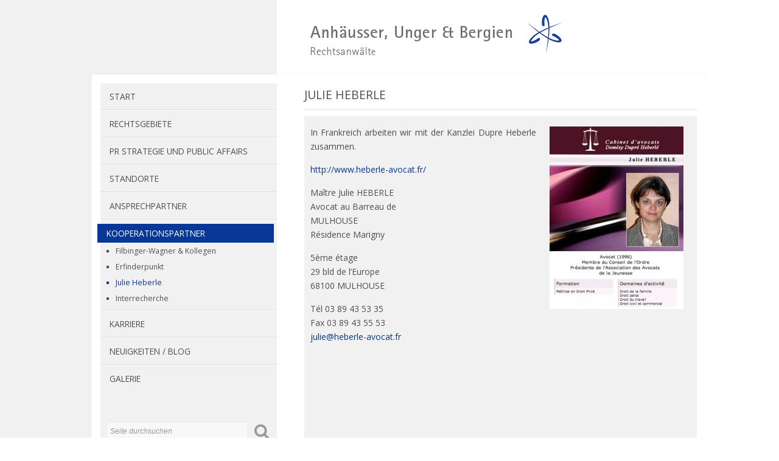

--- FILE ---
content_type: text/html; charset=UTF-8
request_url: http://anhaeusser.de/julie-heberle/
body_size: 5484
content:
<!DOCTYPE HTML>
<html xmlns="http://www.w3.org/1999/xhtml" lang="de">

<head>
<meta http-equiv="Content-Type" content="text/html; charset=UTF-8" />
<meta http-equiv="X-UA-Compatible" content="IE=edge" />
<meta name="viewport" content="width=device-width, initial-scale=1" />

<title>Julie Heberle | Anhäusser, Unger &amp; Bergien</title>

<meta name="description" content="Anhäusser: profilierte Anwaltskanzlei in Ulm, Berlin, Karlsruhe, Dresden & Halle für Arbeitsrecht, Gesellschaftsrecht, IT-Datenschutz- & Arzneimittelrecht." />
<meta name="keywords" content="Abmahnanwälte, Abmahnung, , Abmahnung bekommen was tun, Abmahnung erhalten, Abmahnung erhalten was nun, Abmahnung erhalten was tun, Abmahnung Hilfe, Abmahnung Internet, Abmahnung Markenrecht, Abmahnung Urheberrecht, Abmahnung Wettbewerbsrecht, Aktienrecht, Allgemeine Geschäftsbedingungen, Allgemeines Zivilrecht, Anhäusser Unger Bergien, Anhäusser, Unger, Bergien, Anwalt, Anwalt Anhäusser, Anwalt Bergien, Anwalt finden, Anwalt für, Anwalt gesucht, Anwalt suche, Anwalt Ulm, Anwalt Ulm Neu-Ulm, Anwälte Anhäusser, Anwälte Unger, Anwälte Bergien, Anwalt Unger, Anwälte, Anwälte Ulm, Anwälte Ulm Neu-Ulm, Antidiskriminierungsgesetz, Apothekenrecht, Arbeitsrecht, Arbeitsvertrag, Arbeitsverträge, Arzneimittelrecht, Aufhebungsvertrag, außergerichtlich, außergerichtliches Verfahren, Beratung un Vertretung, Bundesdatenschutzgesetz, CMR, Dataprotection, Datenschutz, Datenschutzbeauftragter, Datenschutzvereinbarungen, Datensicherheit, Designschutz, Diskriminierung, Due-Dilligence, Prüfungen, Ehevertrag, Eheverträge, Patent, IT Recht, Kartellrecht, Persönlichkeitsrecht, Presserecht, Medienrecht, Handelsrecht, Gesellschaftsrecht, Unternehmenskauf, Kaufvertrag, Filesharing, Inkasso, Zwangsvollstreckung, Räumungsklage, ASP-Verträge, Bildrecht, Titelschutz, Geschäftsbezeichnung, Erbrecht, Markenrecht, Urheber, Transportrecht, Gebrauchsmuster" />


<link rel="stylesheet" href="http://anhaeusser.de/wp-content/themes/kanzlei2/style.css" type="text/css" media="screen" />
<link href='http://fonts.googleapis.com/css?family=Varela+Round' rel='stylesheet' type='text/css'>
<link href='http://fonts.googleapis.com/css?family=Open+Sans:400,400italic,600,600italic,700,700italic' rel='stylesheet' type='text/css'>
<link rel='stylesheet' type='text/css' href="http://anhaeusser.de/?custom-content=css" />
<link rel="stylesheet" type="text/css" href="http://anhaeusser.de/wp-content/themes/kanzlei2/css/fontello.css">

 
<script src="https://ajax.googleapis.com/ajax/libs/jquery/1.11.2/jquery.min.js"></script>
<link rel='dns-prefetch' href='//s.w.org' />
<link rel="alternate" type="application/rss+xml" title="Anhäusser, Unger &amp; Bergien &raquo; Feed" href="http://anhaeusser.de/feed/" />
<link rel="alternate" type="application/rss+xml" title="Anhäusser, Unger &amp; Bergien &raquo; Kommentar-Feed" href="http://anhaeusser.de/comments/feed/" />
		<script type="text/javascript">
			window._wpemojiSettings = {"baseUrl":"https:\/\/s.w.org\/images\/core\/emoji\/2.3\/72x72\/","ext":".png","svgUrl":"https:\/\/s.w.org\/images\/core\/emoji\/2.3\/svg\/","svgExt":".svg","source":{"concatemoji":"http:\/\/anhaeusser.de\/wp-includes\/js\/wp-emoji-release.min.js?ver=4.8.27"}};
			!function(t,a,e){var r,i,n,o=a.createElement("canvas"),l=o.getContext&&o.getContext("2d");function c(t){var e=a.createElement("script");e.src=t,e.defer=e.type="text/javascript",a.getElementsByTagName("head")[0].appendChild(e)}for(n=Array("flag","emoji4"),e.supports={everything:!0,everythingExceptFlag:!0},i=0;i<n.length;i++)e.supports[n[i]]=function(t){var e,a=String.fromCharCode;if(!l||!l.fillText)return!1;switch(l.clearRect(0,0,o.width,o.height),l.textBaseline="top",l.font="600 32px Arial",t){case"flag":return(l.fillText(a(55356,56826,55356,56819),0,0),e=o.toDataURL(),l.clearRect(0,0,o.width,o.height),l.fillText(a(55356,56826,8203,55356,56819),0,0),e===o.toDataURL())?!1:(l.clearRect(0,0,o.width,o.height),l.fillText(a(55356,57332,56128,56423,56128,56418,56128,56421,56128,56430,56128,56423,56128,56447),0,0),e=o.toDataURL(),l.clearRect(0,0,o.width,o.height),l.fillText(a(55356,57332,8203,56128,56423,8203,56128,56418,8203,56128,56421,8203,56128,56430,8203,56128,56423,8203,56128,56447),0,0),e!==o.toDataURL());case"emoji4":return l.fillText(a(55358,56794,8205,9794,65039),0,0),e=o.toDataURL(),l.clearRect(0,0,o.width,o.height),l.fillText(a(55358,56794,8203,9794,65039),0,0),e!==o.toDataURL()}return!1}(n[i]),e.supports.everything=e.supports.everything&&e.supports[n[i]],"flag"!==n[i]&&(e.supports.everythingExceptFlag=e.supports.everythingExceptFlag&&e.supports[n[i]]);e.supports.everythingExceptFlag=e.supports.everythingExceptFlag&&!e.supports.flag,e.DOMReady=!1,e.readyCallback=function(){e.DOMReady=!0},e.supports.everything||(r=function(){e.readyCallback()},a.addEventListener?(a.addEventListener("DOMContentLoaded",r,!1),t.addEventListener("load",r,!1)):(t.attachEvent("onload",r),a.attachEvent("onreadystatechange",function(){"complete"===a.readyState&&e.readyCallback()})),(r=e.source||{}).concatemoji?c(r.concatemoji):r.wpemoji&&r.twemoji&&(c(r.twemoji),c(r.wpemoji)))}(window,document,window._wpemojiSettings);
		</script>
		<style type="text/css">
img.wp-smiley,
img.emoji {
	display: inline !important;
	border: none !important;
	box-shadow: none !important;
	height: 1em !important;
	width: 1em !important;
	margin: 0 .07em !important;
	vertical-align: -0.1em !important;
	background: none !important;
	padding: 0 !important;
}
</style>
<link rel='stylesheet' id='content-cards-css'  href='http://anhaeusser.de/wp-content/plugins/content-cards/skins/default/content-cards.css?ver=4.8.27' type='text/css' media='all' />
<link rel='https://api.w.org/' href='http://anhaeusser.de/wp-json/' />
<link rel="EditURI" type="application/rsd+xml" title="RSD" href="http://anhaeusser.de/xmlrpc.php?rsd" />
<link rel="wlwmanifest" type="application/wlwmanifest+xml" href="http://anhaeusser.de/wp-includes/wlwmanifest.xml" /> 
<meta name="generator" content="WordPress 4.8.27" />
<link rel="canonical" href="http://anhaeusser.de/julie-heberle/" />
<link rel='shortlink' href='http://anhaeusser.de/?p=275' />
<link rel="alternate" type="application/json+oembed" href="http://anhaeusser.de/wp-json/oembed/1.0/embed?url=http%3A%2F%2Fanhaeusser.de%2Fjulie-heberle%2F" />
<link rel="alternate" type="text/xml+oembed" href="http://anhaeusser.de/wp-json/oembed/1.0/embed?url=http%3A%2F%2Fanhaeusser.de%2Fjulie-heberle%2F&#038;format=xml" />
<script type="text/javascript" src="http://anhaeusser.de/wp-content/themes/kanzlei2/js/modernizr.custom.js"></script>
</head>

<body class="page-template-default page page-id-275">
<div id="wrapper">
 <a name="sc"></a>
<div id="header" >
<div id="header-content col-full">

<div id="logo">
<a href="http://anhaeusser.de/" title="Startseite"><img src="http://blog.anhaeusser.de/wp-content/uploads/2015/09/anhauesser_unger_bergien24.gif" alt="" /></a>

</div><!-- eof logo -->
</div><!-- eof col -->
</div><!-- eof header -->



<div id="page" class="clearfix">


<div class="col-otc ct cb">
<a class="toggleMenu" href="#"> </a>
<div id="leftbox">
<div id="main-menu">
<ul id="menu-mainmenu" class="nav"><li id="menu-item-326" class="menu-item menu-item-type-custom menu-item-object-custom menu-item-326"><a href="http://blog.anhaeusser.de/">Start</a></li>
<li id="menu-item-549" class="menu-item menu-item-type-post_type menu-item-object-page menu-item-has-children menu-item-549"><a href="http://anhaeusser.de/allgemeines-zivilrecht/">Rechtsgebiete</a>
<ul  class="sub-menu">
	<li id="menu-item-757" class="menu-item menu-item-type-post_type menu-item-object-page menu-item-757"><a href="http://anhaeusser.de/abmahnungen/">Abmahnungen</a></li>
	<li id="menu-item-290" class="menu-item menu-item-type-post_type menu-item-object-page menu-item-290"><a href="http://anhaeusser.de/allgemeines-zivilrecht/">Allgemeines Zivilrecht</a></li>
	<li id="menu-item-764" class="menu-item menu-item-type-post_type menu-item-object-page menu-item-764"><a href="http://anhaeusser.de/arbeitnehmererfinderrecht/">Arbeitnehmererfinderrecht</a></li>
	<li id="menu-item-291" class="menu-item menu-item-type-post_type menu-item-object-page menu-item-291"><a href="http://anhaeusser.de/arbeitsrecht/">Arbeitsrecht</a></li>
	<li id="menu-item-292" class="menu-item menu-item-type-post_type menu-item-object-page menu-item-292"><a href="http://anhaeusser.de/arzneimittelrecht/">Arzneimittelrecht</a></li>
	<li id="menu-item-781" class="menu-item menu-item-type-post_type menu-item-object-page menu-item-781"><a href="http://anhaeusser.de/aerztliches-werberecht/">Ärztliches Werberecht</a></li>
	<li id="menu-item-782" class="menu-item menu-item-type-post_type menu-item-object-page menu-item-782"><a href="http://anhaeusser.de/copyright-urheberrecht/">Copyright / Urheberrecht</a></li>
	<li id="menu-item-293" class="menu-item menu-item-type-post_type menu-item-object-page menu-item-293"><a href="http://anhaeusser.de/datenschutz/">Datenschutz</a></li>
	<li id="menu-item-766" class="menu-item menu-item-type-post_type menu-item-object-page menu-item-766"><a href="http://anhaeusser.de/designrecht/">Designrecht</a></li>
	<li id="menu-item-812" class="menu-item menu-item-type-post_type menu-item-object-page menu-item-812"><a href="http://anhaeusser.de/donauraumstrategie/">Donauraumstrategie</a></li>
	<li id="menu-item-780" class="menu-item menu-item-type-post_type menu-item-object-page menu-item-780"><a href="http://anhaeusser.de/franzoesisches-recht-rechtsverkehr-mit-frankreich/">Französisches Recht /<br /> Rechtsverkehr mit Frankreich</a></li>
	<li id="menu-item-295" class="menu-item menu-item-type-post_type menu-item-object-page menu-item-295"><a href="http://anhaeusser.de/gesellschaftsrecht/">Gesellschaftsrecht</a></li>
	<li id="menu-item-839" class="menu-item menu-item-type-post_type menu-item-object-page menu-item-839"><a href="http://anhaeusser.de/gesellschaftsstreitigkeiten/">Gesellschaftsstreitigkeiten</a></li>
	<li id="menu-item-296" class="menu-item menu-item-type-post_type menu-item-object-page menu-item-296"><a href="http://anhaeusser.de/it-recht/">IT-Recht</a></li>
	<li id="menu-item-765" class="menu-item menu-item-type-post_type menu-item-object-page menu-item-765"><a href="http://anhaeusser.de/lizenz-und-franchisevertraege/">Lizenz- und Franchiseverträge</a></li>
	<li id="menu-item-893" class="menu-item menu-item-type-post_type menu-item-object-page menu-item-893"><a href="http://anhaeusser.de/m-a-merger-akquisition-unternehmenskauf-unternehmensverkaeufe-umwandlungen/">M &#038; A Merger &#038; Akquisition, <br /> Unternehmenskauf, Unternehmensverkäufe, <br />Umwandlungen</a></li>
	<li id="menu-item-815" class="menu-item menu-item-type-post_type menu-item-object-page menu-item-815"><a href="http://anhaeusser.de/markenrecht/">Markenrecht, Franchiserecht <br/> und Franchiseverträge</a></li>
	<li id="menu-item-783" class="menu-item menu-item-type-post_type menu-item-object-page menu-item-783"><a href="http://anhaeusser.de/presse-und-medienrecht/">Presse und Medienrecht</a></li>
	<li id="menu-item-299" class="menu-item menu-item-type-post_type menu-item-object-page menu-item-299"><a href="http://anhaeusser.de/transportrecht/">Transportrecht</a></li>
	<li id="menu-item-814" class="menu-item menu-item-type-post_type menu-item-object-page menu-item-814"><a href="http://anhaeusser.de/urheberrecht-und-designschutz-und-gebrauchsmusterrecht/">Urheberrecht, Designschutz, <br />Gebrauchsmusterrecht</a></li>
	<li id="menu-item-892" class="menu-item menu-item-type-post_type menu-item-object-page menu-item-892"><a href="http://anhaeusser.de/vereinsrecht/">Vereinsrecht</a></li>
	<li id="menu-item-813" class="menu-item menu-item-type-post_type menu-item-object-page menu-item-813"><a href="http://anhaeusser.de/wettbewerbsrecht/">Wettbewerbsrecht</a></li>
</ul>
</li>
<li id="menu-item-800" class="menu-item menu-item-type-post_type menu-item-object-page menu-item-800"><a href="http://anhaeusser.de/pr-strategie-und-public-affairs-ihr-renommee-als-unternehmen/">PR Strategie und Public Affairs</a></li>
<li id="menu-item-303" class="menu-item menu-item-type-post_type menu-item-object-page menu-item-has-children menu-item-303"><a href="http://anhaeusser.de/ulm/">Standorte</a>
<ul  class="sub-menu">
	<li id="menu-item-304" class="menu-item menu-item-type-post_type menu-item-object-page menu-item-304"><a href="http://anhaeusser.de/ulm/">Ulm</a></li>
	<li id="menu-item-302" class="menu-item menu-item-type-post_type menu-item-object-page menu-item-302"><a href="http://anhaeusser.de/karlsruhe/">Karlsruhe</a></li>
	<li id="menu-item-301" class="menu-item menu-item-type-post_type menu-item-object-page menu-item-301"><a href="http://anhaeusser.de/halle/">Halle</a></li>
</ul>
</li>
<li id="menu-item-307" class="menu-item menu-item-type-post_type menu-item-object-page menu-item-has-children menu-item-307"><a href="http://anhaeusser.de/dr-thomas-kienle/">Ansprechpartner</a>
<ul  class="sub-menu">
	<li id="menu-item-308" class="menu-item menu-item-type-post_type menu-item-object-page menu-item-308"><a href="http://anhaeusser.de/dr-volker-d-anhaeusser/">Dr. Volker D. Anhäusser</a></li>
	<li id="menu-item-313" class="menu-item menu-item-type-post_type menu-item-object-page menu-item-313"><a href="http://anhaeusser.de/dr-thomas-kienle/">Dr. Thomas Kienle</a></li>
	<li id="menu-item-309" class="menu-item menu-item-type-post_type menu-item-object-page menu-item-309"><a href="http://anhaeusser.de/jeanne-gaillard/">Jeanne Gaillard</a></li>
	<li id="menu-item-306" class="menu-item menu-item-type-post_type menu-item-object-page menu-item-306"><a href="http://anhaeusser.de/dr-brigitte-unger/">Dr. Brigitte Unger</a></li>
	<li id="menu-item-311" class="menu-item menu-item-type-post_type menu-item-object-page menu-item-311"><a href="http://anhaeusser.de/nora-bergien/">Nora Bergien</a></li>
	<li id="menu-item-312" class="menu-item menu-item-type-post_type menu-item-object-page menu-item-312"><a href="http://anhaeusser.de/vera-bergien/">Vera Bergien</a></li>
</ul>
</li>
<li id="menu-item-690" class="menu-item menu-item-type-post_type menu-item-object-page current-menu-ancestor current-menu-parent current_page_parent current_page_ancestor menu-item-has-children menu-item-690"><a href="http://anhaeusser.de/filbinger-wagner-kollegen/">Kooperationspartner</a>
<ul  class="sub-menu">
	<li id="menu-item-562" class="menu-item menu-item-type-post_type menu-item-object-page menu-item-562"><a href="http://anhaeusser.de/filbinger-wagner-kollegen/">Filbinger-Wagner &#038; Kollegen</a></li>
	<li id="menu-item-563" class="menu-item menu-item-type-post_type menu-item-object-page menu-item-563"><a href="http://anhaeusser.de/erfinderpunkt/">Erfinderpunkt</a></li>
	<li id="menu-item-315" class="menu-item menu-item-type-post_type menu-item-object-page current-menu-item page_item page-item-275 current_page_item menu-item-315"><a href="http://anhaeusser.de/julie-heberle/">Julie Heberle</a></li>
	<li id="menu-item-564" class="menu-item menu-item-type-post_type menu-item-object-page menu-item-564"><a href="http://anhaeusser.de/interrecherche/">Interrecherche</a></li>
</ul>
</li>
<li id="menu-item-321" class="menu-item menu-item-type-post_type menu-item-object-page menu-item-321"><a href="http://anhaeusser.de/karriere/">Karriere</a></li>
<li id="menu-item-418" class="menu-item menu-item-type-post_type menu-item-object-page menu-item-418"><a href="http://anhaeusser.de/blog/">Neuigkeiten / Blog</a></li>
<li id="menu-item-582" class="menu-item menu-item-type-post_type menu-item-object-page menu-item-582"><a href="http://anhaeusser.de/galerie/">Galerie</a></li>
</ul></div><!-- eof menu -->

<div id="iconbox"><div class="smicons">
    
<div class="clear"></div>
</div></div>

<div class="clear"></div>
<div class="searchbox">
<form method="get" id="searchform" action="http://anhaeusser.de/">
<input type="text" value="Seite durchsuchen" onblur="if(this.value=='')this.value='Seite durchsuchen';" onfocus="if(this.value=='Seite durchsuchen')this.value='';" name="s" id="searchinput" />
<input type="submit" id="searchsubmit" value="&#xe808" /> 
<div class="clear"></div>
</form>

</div>
</div><!-- eof left --></div><!-- eof col -->

<div class="col-ttc cr ct">
<div id="content">







   

     

	<div id="page-entry">
    	
        <h2 class="pagetitle">Julie Heberle</h2>
			
            <article>
				<p><a href="http://blog.anhaeusser.de/wp-content/uploads/2015/11/Heberle-Monatge.jpg"><img class="size-medium wp-image-595 alignright" src="http://blog.anhaeusser.de/wp-content/uploads/2015/11/Heberle-Monatge-220x300.jpg" alt="Heberle-Monatge" width="220" height="300" srcset="http://anhaeusser.de/wp-content/uploads/2015/11/Heberle-Monatge-220x300.jpg 220w, http://anhaeusser.de/wp-content/uploads/2015/11/Heberle-Monatge.jpg 352w" sizes="(max-width: 220px) 100vw, 220px" /></a>In Frankreich arbeiten wir mit der Kanzlei Dupre Heberle zusammen.</p>
<p><a href="http://www.heberle-avocat.fr/" target="_blank">http://www.heberle-avocat.fr/</a></p>
<p><b>Maître Julie HEBERLE</b><br />
Avocat au Barreau de<br />
MULHOUSE<br />
Résidence Marigny</p>
<p>5ème étage<br />
29 bld de l&#8217;Europe<br />
68100 MULHOUSE</p>
<p>Tél 03 89 43 53 35<br />
Fax 03 89 43 55 53<br />
<a href="mailto:julie@heberle-avocat.fr">julie@heberle-avocat.fr</a></p>
<p>&nbsp;</p>
<p>&nbsp;</p>
<p>&nbsp;</p>
<p>&nbsp;</p>
<p>&nbsp;</p>
<p>&nbsp;</p>
<p>&nbsp;</p>
</article>

				</div><!-- eof page entry -->

                                
			
</div><!-- eof content -->


</div><!-- eof col -->
</div><!-- eof page -->

<div id="footer">
<div id="footer-content">

<div class="col-otc ct">
<div class="bottomline">&copy; 2013-2022 | Anhäusser, Unger &amp; Bergien - Rechtsanwälte</div>
</div>

<div class="col-ttc cr ct">
<div class="footermenu">
<ul id="menu-hauptnavigation" class=""><li id="menu-item-30" class="menu-item menu-item-type-custom menu-item-object-custom menu-item-30"><a href="http://blog.anhaeusser.de/">Home</a></li>
<li id="menu-item-142" class="menu-item menu-item-type-post_type menu-item-object-page menu-item-142"><a href="http://anhaeusser.de/impressum/">Impressum</a></li>
<li id="menu-item-835" class="menu-item menu-item-type-post_type menu-item-object-page menu-item-835"><a href="http://anhaeusser.de/datenschutz-2/">Datenschutz</a></li>
</ul></div>


</div>

</div>
</div>

<div id="gototop"><a href="#sc" ><i class="icon-angle-double-up"></i></a></div>

</div><!-- eof wrapper -->
<script type="text/javascript" src="http://anhaeusser.de/wp-content/themes/kanzlei2/js/scripts.js" ></script>


		<script type='text/javascript' src='http://anhaeusser.de/wp-includes/js/wp-embed.min.js?ver=4.8.27'></script>
</body>
</html>


--- FILE ---
content_type: text/css
request_url: http://anhaeusser.de/wp-content/themes/kanzlei2/style.css
body_size: 29207
content:
/*
Theme Name: Kanzlei
*/


html, body, div, span, applet, object, iframe, h1, h2, h3, h4, h5, h6, p, blockquote, pre, a, abbr, acronym, address, big, cite, code, del, dfn, em, img, ins, kbd, q, s, samp, strike, strong, sub, sup, tt, var, b, u, i, center, dl, dt, dd, ol, ul, li, fieldset, form, label, legend, table, caption, tbody, tfoot, thead, tr, th, td, article, aside, canvas, details, embed, figure, figcaption, footer, header, hgroup, menu, nav, output, ruby, section, summary, time, mark, audio, video {
	border: 0; font-size:95%;	font: inherit; margin: 0; padding: 0; vertical-align: baseline; font-style:normal;}


body, html {  height: 100%;}
html {    -webkit-text-size-adjust: none; }
body { margin:0; padding:0; text-align:left; font-family: 'Open Sans', sans-serif; font-size:100%; color:#4f4f4f; background:url(images/bg.jpg) top left repeat-y;}


/* ===================== structure ===================== */  

#wrapper { width:auto; text-align:left; padding:0 30px 0 150px;}
#page {max-width:980px; padding:15px; box-shadow:0 0 1px #bbb; background:#fff; margin:20px 0 10px 0; border-radius:3px; }
#leftbox {margin:0; padding:0 0 15px 0;  background:#f1f1f1; max-width:290px;  }
#header { max-width:980px; padding:0 15px; margin:20px 0; min-height:80px; }
#logo {margin:0; padding:0; }
#content {margin:0; padding:0; }
#footer-content { max-width:980px; padding:0 15px; margin:10px 0; }
.bottomline { font-size:.75em; line-height:1.5em; padding:0; margin:0;}


/* ===================== font  ===================== */ 

h1 { font-size:1.25em; line-height:1.5em; margin:0; padding:0; font-weight:normal; }
h2 { font-size:1.15em; line-height:1.5em; margin:0; padding:5px 0; font-weight:normal;}
h3 { font-size:1.05em; line-height:1.6em; margin:0; padding:0; font-weight:normal; }
h4 { font-size:.95em; line-height:1.6em; margin:0; padding:0; font-weight:bold;}

p { padding:5px 10px 10px 0; margin:0; line-height:1.7em; font-size:.875em;}
a { text-decoration:none;}
p a:hover, ul li a:hover { text-decoration:underline;}
strong { font-weight:bold;}
em { font-style:italic;}

h1 a, h2 a, h3 a, h4 a { text-decoration:none;}

article {background: #f1f1f1; text-align: justify; padding: 10px;}
article section {text-align: left};

.logotext { padding:25px 0 20px 20px; margin:10px 0 10px 20px; background:#fff;}
.logotitle { font-family: 'Varela Round', sans-serif; font-size:2.5em; line-height:1em; margin:0; padding:10px 0 0 0; }
.logotitle a { color:#4f4f4f; text-decoration:none; border:none;}
.logosubtitle {color:#4f4f4f; margin:0 0 0 2px; padding:3px 0 0 0; font-size:.9em;}

h2.pagetitle { font-size:1.2em; text-transform:uppercase; border-bottom:1px dotted #ccc; padding-bottom:10px; margin:0 0 10px 0;}
article h3 {border-bottom:1px dotted #ebebeb; padding:4px 0;  }

.edit-link { background:#f6f6f6; padding:10px; color:#777; font-size:.8em; margin-top:25px;}
.edit-link:before {content: '\e8a9'; font-family: 'fontello'; font-size:14px; margin-right:10px;}

/* ===================== grid ===================== */ 

.col-full { width:100%; margin:1.5% 0;}
.col-ttfull { width:65%; margin:1.5% 0; display: inline; float:left;}
.col-otfull { width:35%; margin:1.5% 0; display: inline; float:left;}
.col-ttc { width:65.85744680851%; margin:1.5% 0;}
.col-otc { width:31.714893617021%; margin:1.5% 0;}
.col-ofc { width:23.179255319148%; margin:1.5% 0;}
.col-ohc {width:48.786170212699%; margin:1.5% 0;}

.col-ttc, .col-otc, .col-ofc, .col-ohc {margin-right:2.427659574468%; display: inline; float:left;}

.cr {margin-right:0 !important;}
.ct {margin-top: 0 !important;}
.cb {margin-bottom: 0 !important;}
.mr {margin-right:25px;}

.clearfix:before,  
.clearfix:after {content: " "; display: table; }  
.clearfix:after {clear: both; }  
.clearfix {*zoom: 1;}  
.clear { clear:both;}


/* ======================= content grid ====================== */ 

.columns {margin:0; padding:10px 0;}
.columns p {padding:5px 15px 5px 0;}

.col1-1 { width:100%; }
.col1-2 {width:50%;}
.col1-3 {width:33.333333%;}
.col1-4 {width:25%;}
.col2-3 {width:66%;}
.col3-4 {width:75%;}

.col1-1, .col1-2, .col1-3, .col1-4, .col2-3, .col3-4 {margin:0; display:inline-block; float:left;}
.inner { padding:0 25px 0 0;}


/* =================== footer menu ==================== */

.footermenu { padding:0; margin:-5px 0 0 0;}
.footermenu ul { margin:0; padding:0; list-style:none; }
.footermenu ul li { display:inline; font-size:.75em; margin:0; padding:0 7px; line-height:1.2em;}
.footermenu ul li:last-child { border-right:none;}
.footermenu ul li a { color:#4f4f4f; }
.footermenu ul li a:hover { text-decoration:underline; }


/* =================== main menu ==================== */

#main-menu { margin:0; padding:0; width:100%; position:relative;  }

.toggleMenu { display:  none; width:100%;  text-align:left; text-indent:10px; height:28px; line-height:28px; color:#777; font-size:.85em; text-transform:uppercase; background:#efefef url(images/nav-icon.png) right no-repeat; margin:5px 0 10px 0;}  

.nav {list-style: none; *zoom: 1; width:100%; font-size:.855em; text-transform:uppercase; }
.nav:before, .nav:after { content: " "; display: table; }
.nav:after {clear: both;}
.nav ul {list-style: none; }
.nav li {position: relative; display:block; line-height:1.7em;  padding:6px 0; white-space:nowrap; border-top:1px solid #fff; border-bottom:1px solid #d9d9d9;}
.nav li:first-child { border-top:none;}
.nav li:last-child { border-bottom:none;}
.nav li ul li, .nav li ul li ul li {font-size:.9em; text-transform:none !important; }

.nav a { color:#4f4f4f; display:block; padding:4px 15px;}
.nav a:hover {margin:0 5px 0 -7px; text-decoration:none; }
.nav li.current-menu-item a, .nav li.current-menu-parent a, .nav li.current_page_parent a, .nav li.current-menu-ancestor a { margin:0 5px 0 -5px; border-radius:0;}
.nav li.current-menu-item ul li a, .nav li.current-menu-parent ul li a, .nav li.current_page_parent ul li a, .nav li.current-menu-ancestor ul li a {  color:#4f4f4f; background:none !important;}
.nav li.current-menu-item ul li ul li a, .nav li.current-menu-parent ul li ul li a, .nav li.current_page_parent ul li ul li a { background:none !important; color:#4f4f4f; }

.nav > li {display:block;}
.nav > li > a {display: block;}
.nav li ul { display:none; width:auto; white-space:nowrap; margin-left:25px;  }
.nav li.current-menu-item ul, .nav li.current-menu-parent ul, .nav li.current-menu-ancestor ul, .nav li.current_page_parent ul { display:block;}
.nav li ul li { text-align:left; display: list-item; float: none; line-height:1.2em; padding:3px 0 !important; margin: 0; border-bottom:none; border-top:none; list-style-type:square;}
.nav li ul li a { padding:4px 10px 2px 5px;}
.nav li ul li ul li { font-size:1em;}

.nav li li a {display: block; background: #ebebeb; position: relative; z-index:100;}
   

/* ====================== sidebar ===================== */

.address { margin:30px 10px 10px 10px; background:#f6f6f6; padding:10px; font-size:.95em; text-shadow:1px 1px #dedede; }
.address-name {font-size:1.2em;}
.searchbox { margin:50px 0 10px 10px; padding:0; }

input#searchinput {width:calc(100% - 55px); float:left; border:1px solid #eee; background:#f8f8f8; margin:0 5px 0 0; padding:7px 0 7px 5px; font-family:Verdana, Helvetica, sans-serif; font-size:.75em; font-style:italic; color:#999;  display:inline-block; border-radius:4px;    }
input#searchinput:focus { background:#fff; color:#4f4f4f; }
input#searchsubmit {  font-family: "fontello"; border:none; font-size:26px; width:30px; float:left; cursor:pointer; display:inline-block; color:#999; background:none !important;}


/* ====================== header img ===================== */

#headerimg { width:100%; max-width:630px; overflow:hidden; margin:0 0 20px 0; padding:1px; border:1px solid #f2f2f2;}
#headerimg img { width:100%; height:auto; display:block;}

/* ====================== pages ===================== */


#page-entry { margin:0; padding:0;}
.notfound { font-size:7em; color:#ccc; text-align:left; width:100%; margin:30px 0;}


article ul  {margin:15px 0 25px 20px; padding:0; font-size:.875em;}
article ul li {list-style:square; padding-left:5px; line-height:1.6em; margin:3px 0;}

ul.check { margin:15px 0 25px 0; padding:0; list-style:none;  }
ul.check li { list-style:none; line-height:1.6em; margin:3px 0;}
ul.check li:before {font-family: "fontello";  content: '\e861'; margin-right:10px;}

ul.standard { margin:15px 0 25px 20px; padding:0; }
ul.standard li { list-style:square; padding-left:5px; line-height:1.6em; margin:3px 0;}

ul.plus { margin:15px 0 25px 0; padding:0; list-style:none;  }
ul.plus li { list-style:none; line-height:1.6em; margin:3px 0;}
ul.plus li:before {font-family: "fontello";  content: '\e80d'; margin-right:10px; }

ul.pfeil { margin:15px 0 25px 0; padding:0; list-style:none; }
ul.pfeil li { list-style:none; line-height:1.6em; margin:3px 0;}
ul.pfeil li:before {font-family: "fontello";  content: '\e88b'; margin-right:10px; }

.sticky {}
.bypostauthor {}
 
blockquote { padding:0 0 0 10px; margin:20px 20px 25px 0;}
blockquote:before {font-family: "fontello";  content: '\e85c'; font-size:60px; color:#bbb; margin:0 20px 20px 0; float:left;}
blockquote p { padding:0; margin:0; line-height:1.6em; font-style: italic;}

code { background:#ebebeb; padding:6px; margin:3px 0; display:block; font-family:"Courier New", Courier, monospace;}
hr {border-bottom:1px solid #ccc; height:1px; margin:10px 0; border-top:none;}

article img, .widget img {max-width: 97.5%; }
img[class*="align"], img[class*="wp-image-"] {height: auto; }
img.size-full {max-width: 97.5%; width: auto; }

.wp-caption { max-width: 100%; height: auto; width: auto; margin:20px 0;  }
article .wp-caption img {width: 100%; height: auto; display:block; border:1px solid #fff;}
p.wp-caption-text { max-width: 97.5%;  width: auto;  background:#eee; border:1px solid #fff; border-top:none; margin:0; padding:5px 0 5px 0 !important; text-indent:10px; font-style:italic;}

article iframe { margin:25px 0; padding:2px; border:1px solid #e3e3e3; border-radius:2px;}
article iframe, .widget iframe {max-width: 97.5%;  }

.page-nav { margin:5px 0 25px 0; padding:5px 0; border-bottom:1px dotted #ebebeb; font-size:.8em; color:#777;}
.page-nav .left { float:left; width:50%; text-align:left;}
.page-nav .right { float:right; width:50%; text-align:right;}
.page-nav a { color:#777; text-decoration:none;}

.separator, hr {border-bottom:1px dotted #ccc; margin:10px 0 15px 0;}
#map-canvas { max-width:97%; margin:25px 0; border:3px solid #fff; outline:1px solid #e2e2e2; box-sizing:border-box; border-radius:3px; overflow:hidden;}
#map-canvas iframe {width:100%; height:auto; display:block; }
#map-canvas small { font-size:.7em; padding-left:5px; color:#999;}
#map-canvas a {color:#999;}


article table {width:100%; padding:0; line-height:1.5em; }
article table td { padding:5px; margin:0; vertical-align:top;}
article table td:last_child { border-right:none;}
article table td:first-child { border-left:none;}
article table th {padding:7px 5px; font-size:1em; line-height:1.5em; color:#7b7b7b; font-weight:normal; border-bottom:1px solid #e5e5e5; text-align:left; }
article table tr:nth-child(odd) { background:#f1f1f1; }
article table tr:last-child td { border-bottom:none;}
article table table {font-size: 0.85em;}

#icontable {max-width:95%; font-size:11px;}
#icontable table td {padding:0; margin:0;}
#icontable [class^="icon-"]:before, #icontable [class*=" icon-"]:before {font-size:16px; }

.toggle-box { margin:20px 0; padding:0; max-width:97%; }
.toggle-headline { background: #fbfbfb; border:1px solid #ebebeb; border-radius:2px; padding:4px 0 4px 6px; margin:5px 0; cursor:pointer;}
.toggle-headline h2 { font-size:1em; margin:0 !important; padding:0 !important; line-height:1.5em; }
.toggle-headline h2:before { float:left;   content: '\002B'; font-size:24px;  margin-right:15px; font-weight:normal; color:#999; }
.toggle-more { padding:10px; border:1px solid #ebebeb;}

.tab-box  {background: #fbfbfb;  position:relative; width:97%; margin:20px 0; padding:5px; border:1px solid transparent; border-radius:3px; }
.tab-box  ul.tabber { height:36px; position:absolute; top:6px; left:2px; z-index:100; margin:0; padding:0;}
.tab-box  ul.tabber li {float:left; list-style:none; margin:0; padding:0; background:none;}
.tab-box  ul.tabber li a { border:1px solid #ebebeb; border-bottom:none; border-radius:3px 3px 0 0; color:#666; font-size:1em; display:block; height:37px; line-height:36px; padding:0 12px; text-decoration:none; margin:0 0 0 3px; background:#F1F1F1;}
.tab-box  ul.tabber li:last-child a {}
.tab-box  ul.tabber li a:hover {background: #fff; border:1px solid #ebebeb; border-bottom:none; }

.tab-box  ul.tabber li a.active { background: #fff; border:1px solid #ebebeb;  border-bottom:none;}
.tab-box .panel  { background:#fff; border:1px solid #ebebeb;   border-radius:0 3px 3px 3px; -moz-border-radius:0 3px 3px 3px; -webkit-border-radius:0 3px 3px 3px; margin:38px 0 0 0; padding:25px 10px 10px 10px; position:relative; z-index:99;}

.teambox {border:1px dotted #ebebeb; padding:5px; margin:0 0 20px 25px; float:right; width:37%; background:#fff; }
.teambox ul { margin:0; padding:0; list-style:none;}
.teambox ul li {font-size:.9em; margin:0; padding:6px 0 7px 6px; line-height:1.5em; list-style:none; border-bottom:1px dotted #ebebeb;}
.teambox ul li:last-child { border-bottom:none !important;}
article .teambox ul li [class^="icon-"]:before, article .teambox ul li [class*=" icon-"]:before {float:left; margin:0 5px 0 0 !important; line-height:1.2em; font-size:22px; width:30px;}
article .teambox ul li .icon-mobile:before {font-size:26px; margin:-5px 4px 0 0 !important;}
article .teambox ul li .icon-fax:before {font-size:20px;}
.teambox .caption { font-size:1.1em; background:#f6f6f6; margin:0 0 0 -6px; padding:4px 0 4px 10px;}


.smicons {margin:10px 0 10px 20px; }
.smicons span { width:36px; height:33px; padding-top:3px; display:inline-block; border-radius:40px; margin:5px 4px 0 0; text-align:center;}
.smicons a:hover {background:none; border:none; text-decoration:none; }
.smicons [class^="icon-"]:before, .smicons [class*=" icon-"]:before {margin:6px 0 0 0 !important; padding:0 !important; color:#fff; font-size:20px; }
.smicons .icon-mail:before {margin:6px 0 0 0 !important;}

/* ======================== blog lists & entries ============================ */

/* next post - meta cat */

.prevnextpost { float:right; clear:both; margin-top:-8px;}
.prevpost a, .nextpost a {margin:0 1px; font-size:1.2em; line-height:1em; background:#f1f1f1; color:#bbb; text-decoration:none; padding:2px; border-radius:0 0 2px 2px;}
.prevpost a:hover, .nextpost a:hover {text-decoration:none;}
article .prevnextpost [class^="icon-"]:before, article .prevnextpost [class*=" icon-"]:before {float: none !important; margin:0 !important; line-height:1em !important; }

.prevnextpost a {display: inline; position: relative; }
.nextpost a:hover:after { background: rgba(227,227,227,.5); bottom: 30px;color: #fff; content: attr(title);right:0px; padding: 5px 15px;position: absolute;width:auto;z-index: 98; font-size:11px; color:#333;
white-space:nowrap;	text-align:right;}
.prevpost a:hover:after{background: rgba(227,227,227,.5);bottom: 30px;color: #fff;content: attr(title);right:-30px;padding: 5px 15px;position: absolute; width:auto; z-index: 98;white-space:nowrap;font-size:11px; color:#333;text-align:right;}


.meta-category { margin:5px 0 10px 0; padding:5px 0; font-size:.8em; color:#777; line-height:1.5em; border-top:1px dotted #ebebeb; border-bottom:1px dotted #ebebeb;  }
.more-meta {width:150px; display: inline-block; font-style:italic; font-size:.7em;}


.single-meta .meta-author { font-size:.75em; font-style: italic; color:#777; margin:0; padding:0;}

a.post-more { text-transform:uppercase; font-weight:600; font-size:.9em;}
a.post-more:hover { color:#777;}
.postdate { float:right; margin:0 15px 0 0; padding:2px 6px; background:#fbfbfb; border:1px solid #ebebeb; font-size:.75em;  }


/* pagination */

.post-nav { margin:0 0 15px 0; padding:15px 0 30px 0; font-size:.85em; }
.page-numbers {padding:5px; border-radius:2px; margin:0 3px 0 0;}
.post-nav .current {background:#bbb; color:#fff;}
.post-nav a {color:#c30000;}


/* post format */ 

.alignright { float:right; margin:0 0 0 20px;}
.alignleft { float:left; margin:0 20px 0 0;}

img.alignright {float:right; margin:0 0 5px 20px;  padding:1px; border:1px solid #f2f2f2; -moz-border-radius:2px; -webkit-border-radius:2px; border-radius:2px; }
img.alignleft { float:left; margin:0 20px 5px 0;  padding:1px; border:1px solid #f2f2f2; -moz-border-radius:2px; -webkit-border-radius:2px; border-radius:2px; }
img.alignnone { float:none; margin:0; padding:1px; border:1px solid #f2f2f2; -moz-border-radius:2px; -webkit-border-radius:2px; border-radius:2px;}

.single-entry img, .widget img {max-width: 97.5%; }
img[class*="align"], img[class*="wp-image-"] {height: auto; }
img.size-full {max-width: 97.5%; width: auto; }

.wp-caption { max-width: 100%; height: auto; width: auto; margin:20px 0;  }
.wp-caption img {width: 100%; height: auto; display:block; border:1px solid #f6f6f6;}
p.wp-caption-text { max-width: 97.5%;  width: auto;  background:#f6f6f6; border:1px solid #f6f6f6; border-top:none; margin:0; padding:5px 0 5px 0 !important; text-indent:10px; font-style:italic; font-size:.9em;}

.single-entry iframe { margin:25px 0; padding:2px; border:1px solid #e3e3e3; border-radius:2px;}
.single-entry iframe, .widget iframe {max-width: 97.5%;  }

.blog-list-entry { padding:0; margin:0 15px 15px 0;}
.blog-list-entry h3 a { color:#4f4f4f;}
.blog-list-entry a.more { font-style:italic; }

.blog-thumb { float:left; margin:15px 20px 10px 0; padding:1px; border:1px solid #ebebeb;}
.single-thumb { float:right; margin:15px 0 10px 20px; padding:1px; border:1px solid #ebebeb;}
.blog-thumb img, .single-thumb img { width:100%; height:auto; display:block;}


.category-description { margin:0 0 20px 0; padding:3px 0 3px 10px; background:#f6f6f6; font-size:12px; -moz-border-radius:2px; -webkit-border-radius:2px; border-radius:2px;}
.separator { border-bottom:1px dotted #ccc;  padding:0; margin:0 0 10px 0; height:1px;}


/* ======================== comments  ============================ */

#comments {  margin:25px 0; width:97%; }

ul.commentlist { margin:15px 0 ; list-style:none; padding:0; }
ul.commentlist li a { color:#454545; text-decoration:none;}
ul.commentlist li { color:#303030; font-size:.9em; line-height:1.6em; border:1px solid #f1f1f1; padding:7px; }
ul.commentlist li:nth-child(even) { background:#f6f6f6;}
ul.commentlist .reply { text-align:right; width:100%; font-size:.85em; }
ul.commentlist .reply a {color:#777;}
.commentlist .says { display:none;}
.commentlist cite { font-style:normal;}
ul.commentlist li img { float:left; clear:left; border:3px solid #e5e5e5; -moz-border-radius:5px; -webkit-border-radius:5px; border-radius:5px; margin:0 25px 5px 0;}
.commentlist ul.children { margin:5px 0 5px 30px;}
.commentlist ul.children li { border:3px solid #e3e3e3; padding:5px 10px 0 10px;}
.comments-title {font-size:1.1em;}
.comment-meta { font-size:.8em; color:#777;}
.meta-author { font-size:.8em; font-style: italic; color:#777;}


#respond {width:97%;  }
#respond label { }
#respond input {  width:240px; padding:3px; margin:2px 0 0 0; border:1px solid #e0e0e0; border-radius:3px; -moz-border-radius:3px; -webkit-border-radius:3px; }
#respond textarea {  padding:5px; width:100%; margin:10px 0; border:1px solid #e0e0e0; border-radius:5px; -moz-border-radius:5px; -webkit-border-radius:5px; box-sizing:border-box;}
#respond a { color:#454545; text-decoration:underline;}
#respond a:hover { color:#000; text-decoration:underline;}
#respond input#submit { background:#093797; color:#fff; border:1px solid #093797; padding:5px 10px !important; font-size:.9em;}

#cancel-comment-reply {float:right; width:100px; margin:-35px 0 0 0; line-height:1.2em; }


/* ====================== homepage ================== */ 

.buttonwrap { text-align:left; display:block; margin-top:5px; } 
.boxbutton { width:auto; display:block; padding:3px 0; font-size:.85em; text-transform:uppercase; text-decoration:none; font-weight:bold; }
.boxbutton:hover {text-decoration:none; padding-left:5px; }
.infoboxes { margin:20px 0;}
.infoboxes .col-ohc:nth-of-type(2n) { margin-right:0 !important;}
.boxcontent [class^="icon-"]:before, .boxcontent [class*=" icon-"]:before { float:left; margin:0 15px 2px 0; padding:0; line-height:1em; }
.boxcontent h3 { margin:0 0 5px 0 !important; padding:0 !important; font-size:1.15em;}
.boxcontent {padding:5px 5px 5px 10px; border:1px solid #e3e3e3; -moz-border-radius:4px; -webkit-border-radius:4px;border-radius:4px;  display:block; font-size:.9em; line-height:1.5em;  background: #ffffff;
background: -moz-linear-gradient(top, #ffffff 0%, #fbfbfb 100%);
background: -webkit-gradient(linear, left top, left bottom, color-stop(0%,#ffffff), color-stop(100%,#fbfbfb));
background: -webkit-linear-gradient(top, #ffffff 0%,#fbfbfb 100%);
background: -o-linear-gradient(top, #ffffff 0%,#fbfbfb 100%);
background: -ms-linear-gradient(top, #ffffff 0%,#fbfbfb 100%);
background: linear-gradient(to bottom, #ffffff 0%,#fbfbfb 100%);
filter: progid:DXImageTransform.Microsoft.gradient( startColorstr='#ffffff', endColorstr='#fbfbfb',GradientType=0 ); }
.infoboxes .boxtext { text-align:left; }



/* ====================== contactform ==================== */ 

.contactform, .wpcf7 { margin:10px 0; padding:0;  }
.contactform label, .wpcf7 label { font-size:.8em; display:block; margin:7px 0 0 0;}
.contactform input, .wpcf7 input {width:100%; border:1px solid #e3e3e3; -moz-border-radius:3px; -webkit-border-radius:3px; border-radius:3px; padding:4px 3px; margin:0 0 10px 0; font-family:Verdana, Arial, sans-serif; font-size:.8em; box-sizing:border-box;}
.contactform select, .wpcf7 select {width:100%; border:1px solid #e3e3e3; -moz-border-radius:3px; -webkit-border-radius:3px; border-radius:3px; padding:4px 3px; margin:0 0 10px 0; box-sizing:border-box;}
.contactform textarea, .wpcf7 textarea { width:95%; border:1px solid #e3e3e3; -moz-border-radius:3px; -webkit-border-radius:3px; border-radius:3px; padding:4px 3px; font-size:1em; box-sizing:border-box;}
.contactform input:focus, .contactform textarea:focus, .wpcf7 input:focus, .wpcf7 textarea:focus  { border:1px solid #999;}

.formcolumn {width:43%; margin-right:3%; float:left;}
.contactForm .error { position:relative;}
.contactform .error {display:block; color:#c00;}

.contactform button, .wpcf7 .wpcf7-submit { cursor:pointer; margin-top:15px; background-color: #ffffff;
  filter: progid:DXImageTransform.Microsoft.gradient( startColorstr='#ffffff', endColorstr='#eeeeee', GradientType=0 );   
  background-image: -webkit-gradient(linear, 0% 0%, 0% 100%, color-stop(20%, #ffffff), color-stop(50%, #f6f6f6), color-stop(52%, #eeeeee), color-stop(100%, #f4f4f4));
  background-image: -webkit-linear-gradient(top, #ffffff 20%, #f6f6f6 50%, #eeeeee 52%, #f4f4f4 100%);
  background-image: -moz-linear-gradient(top, #ffffff 20%, #f6f6f6 50%, #eeeeee 52%, #f4f4f4 100%);
  background-image: -o-linear-gradient(top, #ffffff 20%, #f6f6f6 50%, #eeeeee 52%, #f4f4f4 100%);
  background-image: -ms-linear-gradient(top, #ffffff 20%, #f6f6f6 50%, #eeeeee 52%, #f4f4f4 100%);
  background-image: linear-gradient(top, #ffffff 20%, #f6f6f6 50%, #eeeeee 52%, #f4f4f4 100%); 
  -webkit-border-radius: 5px;
  -moz-border-radius   : 5px;
  border-radius        : 5px;
   border: 1px solid #aaaaaa;
  -webkit-box-shadow: 0 0 3px #ffffff inset, 0 1px 1px rgba(0,0,0,0.1);
  -moz-box-shadow   : 0 0 3px #ffffff inset, 0 1px 1px rgba(0,0,0,0.1);
  box-shadow        : 0 0 3px #ffffff inset, 0 1px 1px rgba(0,0,0,0.1);
   padding:5px 20px 6px 20px; 
}

.thanks {width:90%; padding:10px; margin:15px 0;  border:1px solid #e5e5e5;  -moz-border-radius:3px; -webkit-border-radius:3px; border-radius:3px;}


/* ================= misc  =============================== */

#gototop { display:none; background:#ccc; padding:5px 8px; position:fixed; border-radius:3px; right:100px; bottom:75px; text-transform:uppercase;}
#gototop a {color:#fff; text-decoration:none; font-size:1.4em;}
#gototop:hover { background:#bbb;}




/* ======================= colors =================== */

p a { color:#cc3300;}
.nav a:hover {background:#cc3300; color:#fff; }
.nav li.current-menu-item a, .nav li.current-menu-parent a, .nav li.current_page_parent a, .nav li.current-menu-ancestor a { background:#cc3300; color:#fff;}
.nav li ul li.current-menu-item a, .nav li ul li.current_page_parent a { color:#cc3300;  }
.nav li ul li.current-menu-item, .nav li ul li.current_page_parent { color:#cc3300;  }
.nav li ul li a:hover { background:none; color:#cc3300;}
.nav li ul li:hover { color:#cc3300;}
.smicons span { background:#ccc;}
.smicons span:hover {background:#777; }
.boxbutton { color:#cc3300;  }
.prevpost a:hover, .nextpost a:hover {color:#cc3300;}
.page-nav a:hover {color:#cc3300;}
.tab-box  ul.tabber li a:hover {color:#cc3300; }
.tab-box  ul.tabber li a.active {color:#cc3300; }
.meta-category a { color:#cc3300;}



@media screen and (max-width: 1024px) { 

body { background:#fff url(images/bg2.jpg) top left repeat-y; }
	
#wrapper {  padding:0 0 0 80px!important; }
#page {max-width:900px; padding:15px;}
#gototop { right:20px; bottom:75px; }
}


@media screen and (max-width: 800px) { 

body { background:#fff url(images/bg3.jpg) top left repeat-y; }
.col-ohc { width:100%; margin:1.5% 0; margin-right:0 !important; float:none !important; display:block;}
#wrapper {  padding:0 0 0 0!important; }	
#page {max-width:780px; padding:10px !important; box-shadow:none !important;}
#header { max-width:780px; padding:0 0 !important;  }
#logo img { max-width:780px;}
#infobox .col-ohc { width:100%; margin-right:0 !important; float:none !important; display:block;}
input#searchinput {width:170px;}
.teambox {padding:3px !important; margin:0 0 20px 15px; float:right; width:47%; background:#fff; }	

}

@media screen and (max-width: 768px) { 
	
body { background:#fff url(images/bg4.jpg) top left repeat-y; }
#wrapper {  padding:0 0 0 0!important; }	
#page {max-width:748px; padding:10px !important; box-shadow:none !important;}
#header { max-width:748px; padding:0 0 !important;  }
#logo img { max-width:740px;}

}

@media screen and (max-width: 640px) { 

body { background:#f1f1f1; background-image:none !important; }
.col-ttc { width:100%; margin:1.5% 0; margin-right:0 !important; float:none !important; display:block;}
.col-otc, .col-ohc { width:100%; margin:1.5% 0; margin-right:0 !important; float:none !important; display:block;}
#leftbox {max-width:600px;  }
#header { max-width:600px;  }
#logo img { max-width:600px;}
input#searchinput {width:360px;}
 .active {display: block;}
	
#main-menu ul {text-align:left !important;}

.nav li.current-menu-item a, .nav li.current-menu-parent a { background:none !important; color:#cc3300; font-weight:bold;}
.nav li.current-menu-item ul li a, .nav li.current-menu-parent ul li a { color:#4f4f4f; font-weight:normal;}
.nav li ul li.current-menu-item a, .nav li ul li.current-menu-item a { color:#cc3300; font-weight:bold; }
.nav li {margin-left:5px !important;  padding:0 0 0 10px; line-height:1.6em; border-bottom:1px solid rgba(0,0,0,0.1); }
.nav a {  color:#4f4f4f; width:auto; padding:7px 0px;}
.nav a:hover {color:#cc3300; background:none;  margin:0 5px 0 0 !important; }
.nav li ul { padding:0; border-radius:0 0 0 0; margin:1px 0;}
.nav li li a { background:none !important;}
.nav li ul li { line-height:1.5em; padding:2px 5px 2px 10px;	list-style-type:none !important;	}
.nav li ul li a:hover { color:#cc3300;}
.nav > li {float: none; display:block;}

.nav li ul {display: none; text-align:left; width: 100%; list-style-type:none !important;}
.nav > li.hover > ul , .nav li li.hover ul {position: static;}

.nav li.current-menu-item ul, .nav li.current-menu-parent ul {display: block; }
.nav li.current-menu-item a, .nav li.current-menu-parent a, .nav li.current_page_parent a, .nav li.current-menu-ancestor a 
{margin-left:0px !important; }	

.teambox {padding:3px !important; margin:0 0 20px 15px; float:right; width:55%; background:#fff; }	

.col1-1, .col1-2, .col1-3, .col1-4, .col2-3, .col3-4 { width:100% !important; }
.col1-1, .col1-2, .col1-3, .col1-4, .col2-3, .col3-4 {margin:15px 0 !important; display:block !important; float:none !important;}
.inner { padding:0 0 0 0 !important;}
	
}


@media screen and (max-width: 480px) { 
#header { padding:0 5px; margin:15px 0 !important; min-height:30px !important; max-width:480px !important; }
#leftbox {max-width:480px;  }
#logo img { max-width:480px !important;}
input#searchinput {width:380px;}  
.formcolumn {width:95%; margin-right:0 !important; float:none !important; display:block;}
.teambox {padding:3px !important; margin:10px 0 20px 0 !important; float:none !important; width:97% !important;  }	
}

@media screen and (max-width: 320px) { 

#leftbox {max-width:320px;  }
#header { max-width:320px !important; }
#logo img {max-width:310px !important;}
input#searchinput {width:220px;}
}

dd {
	font-size: 0.65em;
}

table img {
	max-width: none;
}

--- FILE ---
content_type: text/css
request_url: http://anhaeusser.de/?custom-content=css
body_size: 2587
content:

body {background-image:url(http://anhaeusser.de/wp-content/themes/kanzlei2/images/bg.jpg);}

@media screen and (max-width: 1024px) { 
body { background:#fff url(http://anhaeusser.de/wp-content/themes/kanzlei2/images/bg2.jpg) top left repeat-y; }
}
@media screen and (max-width: 800px) { 
body { background:#fff url(http://anhaeusser.de/wp-content/themes/kanzlei2/images/bg3.jpg) top left repeat-y; }
}
@media screen and (max-width: 768px) { 
body { background:#fff url(http://anhaeusser.de/wp-content/themes/kanzlei2/images/bg4.jpg) top left repeat-y; }
}
@media screen and (max-width: 640px) { 
body { background:#f1f1f1; background-image:none !important; }
}

	
body { background-repeat: repeat-y; }
 
body { background-color:#ffffff; }



h1, h1 a {color:#4f4f4f;}
h2, h2 a {color:#4f4f4f;}
h3, h3 a {color:#4f4f4f;}


.logotitle {color:#4f4f4f;}
.logotitle a {color:#4f4f4f;}
.logosubtitle { color:#4f4f4f; }


p a, article ul li a, article ol li a { color:#093797; }
h1 a:hover, h2 a:hover, h3 a:hover, h4 a:hover {color: #093797;} 

article [class^="icon-"]:before, article [class*=" icon-"]:before {color:#999999; }
.smicons span { background:#093797; }
.smicons span:hover {background:#999999; }

.footermenu ul li a:hover { color:#093797; }


.nav a {color:#4f4f4f;}
.nav a:hover, .nav li.current-menu-item a, .nav li.current-menu-parent a, .nav li.current_page_parent a, .nav li.current-menu-ancestor a {background:#093797; color:#ffffff; }


.nav li ul li.current-menu-item a, .nav li ul li.current_page_parent a, .nav li ul li.current-post-parent a { color:#093797;  }
.nav li ul li.current-menu-item, .nav li ul li.current_page_parent, .nav li ul li.current-post-parent { color:#093797;  }
.nav li ul li a:hover { background:none; color:#093797;}
.nav li ul li:hover { color:#093797;}


@media screen and (max-width: 640px) { 
.nav li.current-menu-item a, .nav li.current-menu-parent a { background:none !important; color:#093797; }
.nav li.current-menu-item ul li a, .nav li.current-menu-parent ul li a { color:#4f4f4f; }
.nav li ul li.current-menu-item a, .nav li ul li.current-menu-item a { color:#093797; font-weight:bold; }
.nav a {  color:#4f4f4f;}
.nav a:hover, .nav a:focus {  background:none !important; color:#093797; }
.nav li ul li a:hover { color:#093797;}
}





.boxbutton { color:#093797;  }
.prevpost a:hover, .nextpost a:hover, .meta-category a {color:#093797;}
.page-nav a:hover {color:#093797;}
.tab-box  ul.tabber li a:hover {color:#093797; }
.tab-box  ul.tabber li a.active {color:#093797; }







--- FILE ---
content_type: text/css
request_url: http://anhaeusser.de/wp-content/themes/kanzlei2/css/fontello.css
body_size: 12006
content:
@font-face {
  font-family: 'fontello';
  src: url('../font/fontello.eot?5098549');
  src: url('../font/fontello.eot?5098549#iefix') format('embedded-opentype'),
       url('../font/fontello.woff?5098549') format('woff'),
       url('../font/fontello.ttf?5098549') format('truetype'),
       url('../font/fontello.svg?5098549#fontello') format('svg');
  font-weight: normal;
  font-style: normal;
}
/* Chrome hack: SVG is rendered more smooth in Windozze. 100% magic, uncomment if you need it. */
/* Note, that will break hinting! In other OS-es font will be not as sharp as it could be */
/*
@media screen and (-webkit-min-device-pixel-ratio:0) {
  @font-face {
    font-family: 'fontello';
    src: url('../font/fontello.svg?5098549#fontello') format('svg');
  }
}
*/
 
 [class^="icon-"]:before, [class*=" icon-"]:before {
  font-family: "fontello";
  font-style: normal;
  font-weight: normal;
  speak: none;
   display: inline-block;
  text-decoration: inherit;
  width: 1em;
  text-align: center;
  /* opacity: .8; */
 
  /* For safety - reset parent styles, that can break glyph codes*/
  font-variant: normal;
  text-transform: none;
     
  /* fix buttons height, for twitter bootstrap */
  line-height: 1em;
 
  /* Animation center compensation - margins should be symmetric */
  /* remove if not needed */
  
  /* you can be more comfortable with increased icons size */
  /* font-size: 120%; */
 
  /* Uncomment for 3D effect */
  /* text-shadow: 1px 1px 1px rgba(127, 127, 127, 0.3); */
}
 
.icon-angle-double-up:before { content: '\e800'; } /* '' */
.icon-down-open:before { content: '\e801'; } /* '' */
.icon-angle-double-right:before { content: '\e802'; } /* '' */
.icon-angle-double-left:before { content: '\e803'; } /* '' */
.icon-angle-double-down:before { content: '\e804'; } /* '' */
.icon-left-open:before { content: '\e805'; } /* '' */
.icon-right-open:before { content: '\e806'; } /* '' */
.icon-up-open:before { content: '\e807'; } /* '' */
.icon-search:before { content: '\e808'; } /* '' */
.icon-mail:before { content: '\e809'; } /* '' */
.icon-mail-alt:before { content: '\e80a'; } /* '' */
.icon-ok:before { content: '\e80b'; } /* '' */
.icon-cancel:before { content: '\e80c'; } /* '' */
.icon-plus:before { content: '\e80d'; } /* '' */
.icon-pin:before { content: '\e80e'; } /* '' */
.icon-tag:before { content: '\e80f'; } /* '' */
.icon-tags:before { content: '\e810'; } /* '' */
.icon-quote-left:before { content: '\e811'; } /* '' */
.icon-quote-right:before { content: '\e812'; } /* '' */
.icon-home:before { content: '\e813'; } /* '' */
.icon-lock:before { content: '\e814'; } /* '' */
.icon-lock-open:before { content: '\e815'; } /* '' */
.icon-comment:before { content: '\e816'; } /* '' */
.icon-chat:before { content: '\e817'; } /* '' */
.icon-location-1:before { content: '\e818'; } /* '' */
.icon-trash:before { content: '\e819'; } /* '' */
.icon-docs:before { content: '\e81a'; } /* '' */
.icon-doc-text:before { content: '\e81b'; } /* '' */
.icon-box:before { content: '\e81c'; } /* '' */
.icon-rss:before { content: '\e81d'; } /* '' */
.icon-phone:before { content: '\e81e'; } /* '' */
.icon-fax:before { content: '\e81f'; } /* '' */
.icon-cog:before { content: '\e820'; } /* '' */
.icon-cog-alt:before { content: '\e821'; } /* '' */
.icon-wrench:before { content: '\e822'; } /* '' */
.icon-desktop:before { content: '\e823'; } /* '' */
.icon-laptop:before { content: '\e824'; } /* '' */
.icon-tablet:before { content: '\e825'; } /* '' */
.icon-mobile:before { content: '\e826'; } /* '' */
.icon-facebook-1:before { content: '\e827'; } /* '' */
.icon-lastfm:before { content: '\e828'; } /* '' */
.icon-flickr:before { content: '\e829'; } /* '' */
.icon-google:before { content: '\e82a'; } /* '' */
.icon-gplus-1:before { content: '\e82b'; } /* '' */
.icon-linkedin-1:before { content: '\e82c'; } /* '' */
.icon-skype-1:before { content: '\e82d'; } /* '' */
.icon-stumbleupon-1:before { content: '\e82e'; } /* '' */
.icon-tumblr-1:before { content: '\e82f'; } /* '' */
.icon-twitter-1:before { content: '\e830'; } /* '' */
.icon-vine:before { content: '\e831'; } /* '' */
.icon-xing:before { content: '\e832'; } /* '' */
.icon-youtube:before { content: '\e833'; } /* '' */
.icon-th-large:before { content: '\e834'; } /* '' */
.icon-th:before { content: '\e835'; } /* '' */
.icon-th-list:before { content: '\e836'; } /* '' */
.icon-upload-cloud:before { content: '\e837'; } /* '' */
.icon-download-cloud:before { content: '\e838'; } /* '' */
.icon-print:before { content: '\e839'; } /* '' */
.icon-doc-inv:before { content: '\e83a'; } /* '' */
.icon-doc-text-inv:before { content: '\e83b'; } /* '' */
.icon-file-pdf:before { content: '\e83c'; } /* '' */
.icon-file-word:before { content: '\e83d'; } /* '' */
.icon-file-excel:before { content: '\e83e'; } /* '' */
.icon-file-powerpoint:before { content: '\e83f'; } /* '' */
.icon-file-image:before { content: '\e840'; } /* '' */
.icon-file-archive:before { content: '\e841'; } /* '' */
.icon-file-audio:before { content: '\e842'; } /* '' */
.icon-file-video:before { content: '\e843'; } /* '' */
.icon-folder:before { content: '\e844'; } /* '' */
.icon-login:before { content: '\e845'; } /* '' */
.icon-logout:before { content: '\e846'; } /* '' */
.icon-mic:before { content: '\e847'; } /* '' */
.icon-mute:before { content: '\e848'; } /* '' */
.icon-zoom-in:before { content: '\e849'; } /* '' */
.icon-zoom-out:before { content: '\e84a'; } /* '' */
.icon-wifi:before { content: '\e84b'; } /* '' */
.icon-check:before { content: '\e84c'; } /* '' */
.icon-smile:before { content: '\e84d'; } /* '' */
.icon-frown:before { content: '\e84e'; } /* '' */
.icon-meh:before { content: '\e84f'; } /* '' */
.icon-wheelchair:before { content: '\e850'; } /* '' */
.icon-calc:before { content: '\e851'; } /* '' */
.icon-newspaper:before { content: '\e852'; } /* '' */
.icon-digg:before { content: '\e853'; } /* '' */
.icon-dropbox:before { content: '\e854'; } /* '' */
.icon-git:before { content: '\e855'; } /* '' */
.icon-pinterest-circled:before { content: '\e856'; } /* '' */
.icon-info:before { content: '\e857'; } /* '' */
.icon-check-1:before { content: '\e858'; } /* '' */
.icon-cancel-1:before { content: '\e859'; } /* '' */
.icon-lock-open-alt:before { content: '\e85a'; } /* '' */
.icon-rss-1:before { content: '\e85b'; } /* '' */
.icon-quote:before { content: '\e85c'; } /* '' */
.icon-phone-1:before { content: '\e85d'; } /* '' */
.icon-calendar:before { content: '\e85e'; } /* '' */
.icon-address:before { content: '\e85f'; } /* '' */
.icon-location:before { content: '\e860'; } /* '' */
.icon-ok-1:before { content: '\e861'; } /* '' */
.icon-arrows-cw:before { content: '\e862'; } /* '' */
.icon-spin5:before { content: '\e863'; } /* '' */
.icon-spin2:before { content: '\e864'; } /* '' */
.icon-spin1:before { content: '\e865'; } /* '' */
.icon-lightbulb:before { content: '\e866'; } /* '' */
.icon-menu:before { content: '\e867'; } /* '' */
.icon-move:before { content: '\e868'; } /* '' */
.icon-heart:before { content: '\e869'; } /* '' */
.icon-heart-empty:before { content: '\e86a'; } /* '' */
.icon-star:before { content: '\e86b'; } /* '' */
.icon-star-empty:before { content: '\e86c'; } /* '' */
.icon-user:before { content: '\e86d'; } /* '' */
.icon-male:before { content: '\e86e'; } /* '' */
.icon-female:before { content: '\e86f'; } /* '' */
.icon-users:before { content: '\e870'; } /* '' */
.icon-video:before { content: '\e871'; } /* '' */
.icon-videocam:before { content: '\e872'; } /* '' */
.icon-picture:before { content: '\e873'; } /* '' */
.icon-camera-alt:before { content: '\e874'; } /* '' */
.icon-bookmark:before { content: '\e875'; } /* '' */
.icon-bookmark-empty:before { content: '\e876'; } /* '' */
.icon-cancel-circled:before { content: '\e877'; } /* '' */
.icon-plus-circled:before { content: '\e878'; } /* '' */
.icon-ok-circled:before { content: '\e879'; } /* '' */
.icon-help:before { content: '\e87a'; } /* '' */
.icon-info-1:before { content: '\e87b'; } /* '' */
.icon-info-circled:before { content: '\e87c'; } /* '' */
.icon-help-circled:before { content: '\e87d'; } /* '' */
.icon-reply:before { content: '\e87e'; } /* '' */
.icon-forward:before { content: '\e87f'; } /* '' */
.icon-direction:before { content: '\e880'; } /* '' */
.icon-trash-1:before { content: '\e881'; } /* '' */
.icon-doc:before { content: '\e882'; } /* '' */
.icon-folder-empty:before { content: '\e883'; } /* '' */
.icon-rss-squared:before { content: '\e884'; } /* '' */
.icon-calendar-1:before { content: '\e885'; } /* '' */
.icon-calendar-empty:before { content: '\e886'; } /* '' */
.icon-resize-full-alt:before { content: '\e887'; } /* '' */
.icon-down-dir:before { content: '\e888'; } /* '' */
.icon-up-dir:before { content: '\e889'; } /* '' */
.icon-left-dir:before { content: '\e88a'; } /* '' */
.icon-right-dir:before { content: '\e88b'; } /* '' */
.icon-angle-left:before { content: '\e88c'; } /* '' */
.icon-angle-right:before { content: '\e88d'; } /* '' */
.icon-angle-up:before { content: '\e88e'; } /* '' */
.icon-angle-down:before { content: '\e88f'; } /* '' */
.icon-down:before { content: '\e890'; } /* '' */
.icon-left:before { content: '\e891'; } /* '' */
.icon-right:before { content: '\e892'; } /* '' */
.icon-up:before { content: '\e893'; } /* '' */
.icon-table:before { content: '\e894'; } /* '' */
.icon-ellipsis:before { content: '\e895'; } /* '' */
.icon-ellipsis-vert:before { content: '\e896'; } /* '' */
.icon-briefcase:before { content: '\e897'; } /* '' */
.icon-barcode:before { content: '\e898'; } /* '' */
.icon-tint:before { content: '\e899'; } /* '' */
.icon-check-empty:before { content: '\e89a'; } /* '' */
.icon-circle:before { content: '\e89b'; } /* '' */
.icon-circle-empty:before { content: '\e89c'; } /* '' */
.icon-circle-thin:before { content: '\e89d'; } /* '' */
.icon-circle-notch:before { content: '\e89e'; } /* '' */
.icon-dot-circled:before { content: '\e89f'; } /* '' */
.icon-certificate:before { content: '\e8a0'; } /* '' */
.icon-floppy:before { content: '\e8a1'; } /* '' */
.icon-credit-card:before { content: '\e8a2'; } /* '' */
.icon-coffee:before { content: '\e8a3'; } /* '' */
.icon-sitemap:before { content: '\e8a4'; } /* '' */
.icon-bank:before { content: '\e8a5'; } /* '' */
.icon-bullseye:before { content: '\e8a6'; } /* '' */
.icon-wordpress:before { content: '\e8a7'; } /* '' */
.icon-edit:before { content: '\e8a8'; } /* '' */
.icon-pencil:before { content: '\e8a9'; } /* '' */
.icon-resize-full:before { content: '\e8aa'; } /* '' */
.icon-euro:before { content: '\e8ab'; } /* '' */
.icon-pound:before { content: '\e8ac'; } /* '' */
.icon-dollar:before { content: '\e8ad'; } /* '' */
.icon-brush:before { content: '\e8ae'; } /* '' */
.icon-code:before { content: '\e8af'; } /* '' */
.icon-clock:before { content: '\e8b0'; } /* '' */
.icon-basket:before { content: '\e8b1'; } /* '' */
.icon-list-alt:before { content: '\e8b2'; } /* '' */
.icon-cc-paypal:before { content: '\e8b3'; } /* '' */
.icon-brush-1:before { content: '\e8b4'; } /* '' */
.icon-firefox:before { content: '\e8b5'; } /* '' */
.icon-chrome:before { content: '\e8b6'; } /* '' */
.icon-opera:before { content: '\e8b7'; } /* '' */
.icon-ie:before { content: '\e8b8'; } /* '' */
.icon-chart-line:before { content: '\e8b9'; } /* '' */
.icon-chart-pie:before { content: '\e8ba'; } /* '' */
.icon-chart-bar:before { content: '\e8bb'; } /* '' */
.icon-graduation-cap:before { content: '\e8bc'; } /* '' */
.icon-lifebuoy:before { content: '\e8bd'; } /* '' */
.icon-folder-1:before { content: '\e8be'; } /* '' */
.icon-folder-open:before { content: '\e8bf'; } /* '' */
.icon-folder-open-empty:before { content: '\e8c0'; } /* '' */
.icon-paste:before { content: '\e8c1'; } /* '' */
.icon-book:before { content: '\e8c2'; } /* '' */
.icon-hammer:before { content: '\e8c3'; } /* '' */
.icon-shield:before { content: '\e8c4'; } /* '' */
.icon-delicious:before { content: '\e8c5'; } /* '' */
.icon-language:before { content: '\e8c6'; } /* '' */
.icon-recycle:before { content: '\e8c7'; } /* '' */

--- FILE ---
content_type: text/javascript
request_url: http://anhaeusser.de/wp-content/themes/kanzlei2/js/scripts.js
body_size: 2462
content:


var ww = document.body.clientWidth;

$(document).ready(function() {
	$(".nav li a").each(function() {
		if ($(this).next().length > 0) {
			$(this).addClass("parent");
		};
	})
	
	$(".toggleMenu").click(function(e) {
		e.preventDefault();
		$(this).toggleClass("active");
		$("#leftbox").toggle();
	});
	adjustMenu();
})

$(window).bind('resize orientationchange', function() {
	ww = document.body.clientWidth;
	adjustMenu();
});

var adjustMenu = function() {
	if (ww < 601) {
		$(".toggleMenu").css("display", "inline-block");
		if (!$(".toggleMenu").hasClass("active")) {
			$("#leftbox").hide();
		} else {
			$("#leftbox").show();
		}
		
	} 
	else if (ww >= 601) {
		$(".toggleMenu").css("display", "none");
		$(".nav").show();
		$(".nav li").removeClass("hover");
		$(".nav li a").unbind('click');
		$(".nav li").unbind('mouseenter mouseleave').bind('mouseenter mouseleave', function() {
		 	// must be attached to li so that mouseleave is not triggered when hover over submenu
		 	$(this).toggleClass('hover');
		});
	}
}

// =========== go to top

$(document).ready(function() {
$(function() {
  $('a[href*=#]:not([href=#])').click(function() {
    if (location.pathname.replace(/^\//,'') == this.pathname.replace(/^\//,'') && location.hostname == this.hostname) {
      var target = $(this.hash);
      target = target.length ? target : $('[name=' + this.hash.slice(1) +']');
      if (target.length) {
        $('html,body').animate({
          scrollTop: target.offset().top
        }, 1000);
        return false;
      }
    }
  });
});

    $(function () {
        $(window).scroll(function () {
            if ($(this).scrollTop() > 350) {
                $('#gototop').fadeIn();
            } else {
                $('#gototop').fadeOut();
            }
        });
 
 
          });
 
});


// ===========  toggle - accordion

jQuery(document).ready(function() {

jQuery('.toggle-more').hide();
jQuery('.toggle-box .toggle-more:first').show();
jQuery('.toggle-headline').click(function() {
jQuery(this).next().show().siblings('.toggle-more').hide();
  });


jQuery(".panel").hide();
jQuery(".panel:first").show();
jQuery(".tab-box ul.tabber li:first-child a").addClass('active');
jQuery(".tab-box ul.tabber li a ").click(function(){
var activeTab = $(this).attr("href"); 
jQuery(".tab-box ul.tabber li a").removeClass("active"); 
jQuery(this).addClass("active"); 
jQuery(".panel").hide(); 
jQuery(activeTab).show(); 
return false;
});


});

